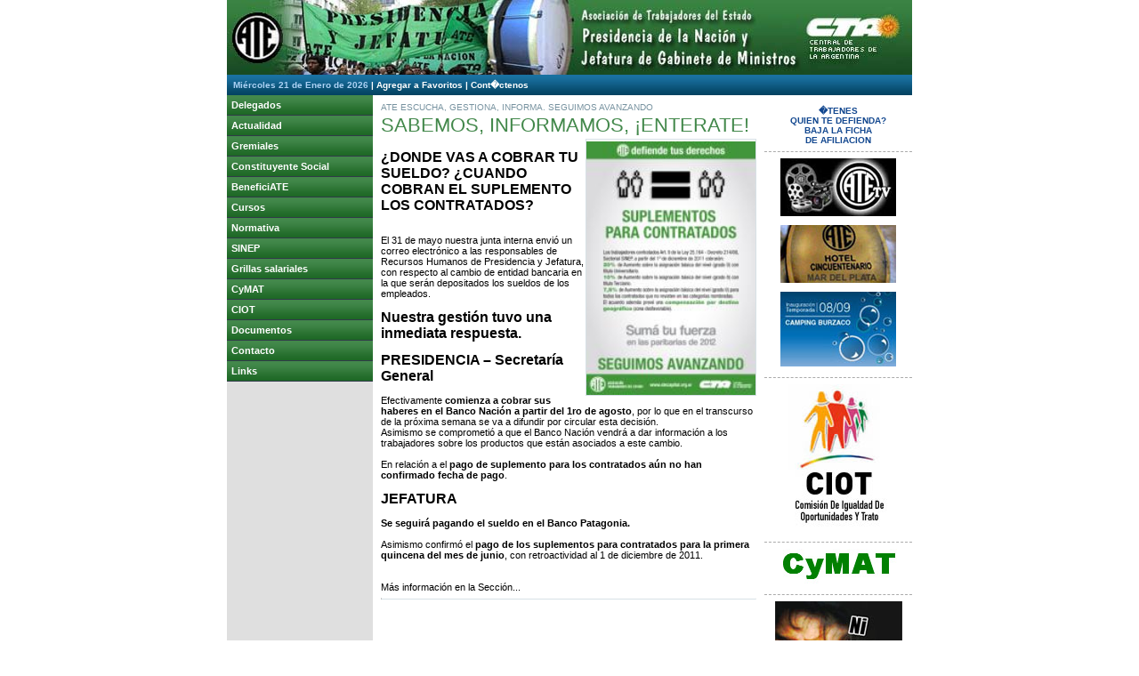

--- FILE ---
content_type: text/html; charset=UTF-8
request_url: http://atepresidencia.org.ar/
body_size: 4268
content:

<HTML>
<HEAD>
<TITLE>ATE Presidencia</TITLE>
<link rel="stylesheet" type="text/css" href="./css/ate.css">
<META NAME="keywords" CONTENT="salud, sindicatos, completar...">
<META NAME="description" CONTENT="Completar descripcion...">
<SCRIPT SRC="funciones/javascript.js"></SCRIPT>
</HEAD>

<!--<BODY ONLOAD="start()" ONUNLOAD="stop()">-->
<!--
 onload="MM_openBrWindow('/Downloads/PopVacaciones.php','esto','resizable=yes,width=400,height=450')"
-->
<body>

<!--CABEZAL-->
<table align="center" width="770" height="84" cellspacing="0" cellpadding="0" border="0" class="cabezal">
<tr>
<td><a href="index.php"><img src="img/BannerOpcG1.jpg" alt="" border="0"></a></td>
</tr>
</table>
<!--/CABEZAL--><!--BARRA NEGRA-->
<table align="center" width="770" height="23" cellspacing="0" cellpadding="0" border="0">
<tr>
<td width="481" class="fecha1">Mi&eacute;rcoles 21 de Enero de 2026<span class="fecha1a">  |  <a href="javascript:agregar()" class="fecha1a">Agregar a Favoritos</a>  |  <!--a href="#" class="fecha1a">Ayuda</a>  |  --><a href="mailto:webmaster@atepresidencia.org.ar" class="fecha1a">Cont�ctenos</a></span></td>
<!--td width="145" class="fecha2" align="right" valign="middle"><a href="/convenios" class="fecha2b">Convenios  Colectivos</a></td><td width="144" align="right" class="fecha2">
<!--form name="irconvenios" action="#" method="get">
	<select name="convenio" onchange="javascript: var convenio = document.forms['irconvenios'].convenio.options[document.forms['irconvenios'].convenio.selectedIndex].value; convenio = '/conveniosapn/index.php?' + convenio; window.location.href = convenio;">
		<option>Elegir &aacute;rea</option>
		
								
																																																														
							<option class="input2" value="seccion=78">Legislaci&oacute;n Marco</option>
											
																																																														
							<option class="input2" value="seccion=43">Convenio Ley 24185</option>
											
																																																														
							<option class="input2" value="seccion=36">Co.P.A.R.</option>
											
																																																														
							<option class="input2" value="seccion=201">Fondo de Capacitacion</option>
											
																																																														
							<option class="input2" value="nota=711">CYMAT</option>
											
																																																														
							<option class="input2" value="seccion=233">CIOT</option>
											
																																																														
							<option class="input2" value="seccion=234">Conocenos</option>
											
																																																														
							<option class="input2" value="seccion=356">Actividades</option>
											
																																																														
							<option class="input2" value="seccion=358">Informacion</option>
											
																																																														
							<option class="input2" value="seccion=359">Capacitacion</option>
											
																																																														
							<option class="input2" value="seccion=360">Normativa</option>
											
																																																														
							<option class="input2" value="seccion=361">Novedades</option>
											
																																																														
							<option class="input2" value="nota=4123">Actas Ciot</option>
											
																																																														
							<option class="input2" value="seccion=45">Ley de Empleo P&uacute;blico 25164</option>
											
																																																														
							<option class="input2" value="seccion=60">ComisiÃ³n Negociadora Central</option>
											
																																																														
							<option class="input2" value="seccion=505">SINEP</option>
											
																																																														
							<option class="input2" value="seccion=49">Actas historicas SINAPA</option>
											
																																																														
							<option class="input2" value="seccion=549">Profesionales de la Salud</option>
											
																																																														
							<option class="input2" value="seccion=69">Actas historicas 277 Salud</option>
											
																																																														
							<option class="input2" value="seccion=50">Guardaparques</option>
											
																																																														
							<option class="input2" value="seccion=52">INTI</option>
											
																																																														
							<option class="input2" value="seccion=51">INTA</option>
											
																																																														
							<option class="input2" value="seccion=53">Embarcados INIDEP</option>
											
																																																														
							<option class="input2" value="seccion=265">Embarcados vias navegables</option>
											
																																																														
							<option class="input2" value="seccion=54">CONICET</option>
											
																																																														
							<option class="input2" value="seccion=55">Orquestas, Coros y Ballet</option>
											
																																																														
							<option class="input2" value="seccion=56">SIGEN</option>
											
																																																														
							<option class="input2" value="seccion=65">Administradores Gubernamentales</option>
											
																																																														
							<option class="input2" value="seccion=64">CONAE</option>
											
																																																														
							<option class="input2" value="seccion=59">Senasa</option>
											
																																																														
							<option class="input2" value="seccion=44">Personal Civil FF.AA.</option>
											
																																																														
							<option class="input2" value="seccion=502">INCAA</option>
											
																																																														
							<option class="input2" value="nota=6084">Ley de Contrato de Trabajo N 20.744</option>
											
																																																														
							<option class="input2" value="seccion=109">NA-SA</option>
											
																																																														
							<option class="input2" value="seccion=263">CNEA</option>
											
																																																														
							<option class="input2" value="nota=6001">Convenio Ley 14250</option>
											
																																																														
							<option class="input2" value="seccion=67">ANSES</option>
											
																																																														
							<option class="input2" value="seccion=68">PAMI</option>
											
																																																														
							<option class="input2" value="seccion=503">Loteria Nacional SE</option>
											
																																																														
							<option class="input2" value="seccion=77">Convenios InterJurisdiccionales</option>
											
																																																														
							<option class="input2" value="seccion=62">Mercado Central</option>
					
<!-- 
<option class="input2" value="43">Conv.Gral.24185</option>
<option class="input2" value="45">Ley de Emp.P&uacute;b.25164</option>
<option class="input2" value="60">Com. Negociadora</option>
<option class="input2" value="49">Sinapa</option>
<option class="input2" value="69">277 Salud</option>
<option class="input2" value="50">Guardaparques</option>
<option class="input2" value="51">INTA</option>
<option class="input2" value="52">INTI</option>
<option class="input2" value="53">Embarcados INIDEP</option>
<option class="input2" value="54">CONICET</option>
<option class="input2" value="55">Orquestas, Coros y Ballet</option>
<option class="input2" value="56">Sigen</option>
<option class="input2" value="65">Adm.Gubernamentales</option>
<option class="input2" value="64">Conae</option>
<option class="input2" value="59">Senasa</option>
<option class="input2" value="44">Personal Civil FF.AA.</option>
<option class="input2" value="74">LCT</option>
<option class="input2" value="62">Mercado Central</option>
<option class="input2" value="36">COPAR</option>
<option class="input2" value="66">Conv. Part. 14250</option>
<option class="input2" value="67">ANSES</option>
<option class="input2" value="68">PAMI</option>
-->

</select></td>
</tr>
</table>
<!--BARRA NEGRA-->
<!--CONTENIDO-->
<table align="center" width="770" cellspacing="0" cellpadding="0" border="0" >
<tr>
    <td width="164" valign="top" class="gr1">
	<!--NAVEGACION-->
<table width="164" cellspacing="0" cellpadding="0" border="0">
																													<tr>
			<td height="23" class="nav1">
																						<a href="/index.php?nota=5928" class="nav1_txt">Delegados</a>
																			<!--span class="nav1_txt">(n:1 - id:436 - idP:0)</span-->
			</td>
		</tr>
																														<tr>
			<td height="23" class="nav1">
																						<a href="/index.php?seccion=437" class="nav1_txt">Actualidad</a>
																			<!--span class="nav1_txt">(n:4 - id:437 - idP:0)</span-->
			</td>
		</tr>
																														<tr>
			<td height="23" class="nav1">
																						<a href="/index.php?seccion=438" class="nav1_txt">Gremiales</a>
																			<!--span class="nav1_txt">(n:16 - id:438 - idP:0)</span-->
			</td>
		</tr>
																														<tr>
			<td height="23" class="nav1">
																						<a href="/index.php?seccion=555" class="nav1_txt">Constituyente Social</a>
																			<!--span class="nav1_txt">(n:3 - id:555 - idP:0)</span-->
			</td>
		</tr>
																														<tr>
			<td height="23" class="nav1">
																						<a href="/index.php?seccion=439" class="nav1_txt">BeneficiATE</a>
																			<!--span class="nav1_txt">(n:15 - id:439 - idP:0)</span-->
			</td>
		</tr>
																														<tr>
			<td height="23" class="nav1">
																						<a href="/index.php?seccion=440" class="nav1_txt">Cursos</a>
																			<!--span class="nav1_txt">(n:4 - id:440 - idP:0)</span-->
			</td>
		</tr>
																														<tr>
			<td height="23" class="nav1">
																						<a href="/index.php?nota=9060" class="nav1_txt">Normativa</a>
																			<!--span class="nav1_txt">(n:1 - id:441 - idP:0)</span-->
			</td>
		</tr>
																														<tr>
			<td height="23" class="nav1">
																						<a href="/index.php?nota=13059" class="nav1_txt">SINEP</a>
																			<!--span class="nav1_txt">(n:1 - id:515 - idP:0)</span-->
			</td>
		</tr>
																														<tr>
			<td height="23" class="nav1">
																						<a href="/index.php?nota=9540" class="nav1_txt">Grillas salariales</a>
																			<!--span class="nav1_txt">(n:1 - id:544 - idP:0)</span-->
			</td>
		</tr>
																														<tr>
			<td height="23" class="nav1">
																						<a href="/index.php?seccion=516" class="nav1_txt">CyMAT</a>
																			<!--span class="nav1_txt">(n:4 - id:516 - idP:0)</span-->
			</td>
		</tr>
																														<tr>
			<td height="23" class="nav1">
																						<a href="/index.php?seccion=517" class="nav1_txt">CIOT</a>
																			<!--span class="nav1_txt">(n:3 - id:517 - idP:0)</span-->
			</td>
		</tr>
																														<tr>
			<td height="23" class="nav1">
																						<a href="/index.php?seccion=543" class="nav1_txt">Documentos</a>
																			<!--span class="nav1_txt">(n:2 - id:543 - idP:0)</span-->
			</td>
		</tr>
																														<tr>
			<td height="23" class="nav1">
															<a href="javascript:;" onClick="MM_openBrWindow('contactos.php','','width=480,height=420')" class="nav1_txt">Contacto</a>
													<!--span class="nav1_txt">(n:0 - id:547 - idP:0)</span-->
			</td>
		</tr>
																														<tr>
			<td height="23" class="nav1">
																						<a href="/index.php?nota=5933" class="nav1_txt">Links</a>
																			<!--span class="nav1_txt">(n:1 - id:444 - idP:0)</span-->
			</td>
		</tr>
	</table>

<!-- tabla menu
<span class="nav3_txt">Visite los sitios de:</span>
<br>
<span class="nav3_txt">&nbsp; �</span><a href="#" class="nav4_txt">ATE Capital</a><br>
<span class="nav3_txt">&nbsp; �</span><a href="#" class="nav4_txt">ATE Buenos Aires</a><br>
<span class="nav3_txt">&nbsp; �</span><a href="#" class="nav4_txt">ATE Santa Fe</a><br>
<span class="nav3_txt">&nbsp; �</span><a href="#" class="nav4_txt">ATE Neuquen</a><br>
<span class="nav3_txt">&nbsp; �</span><a href="#" class="nav4_txt">ATE Entre Rios</a>
 fin tabla menu-->
<br><br>
<!--/NAVEGACION-->	</td>
	<td width="9" valign="top"><img src="img/1.gif" width="9" height="1" alt="" border="0"></td>
	<td width="422" valign="top">

																																																							<!--CONSIGNA 1-->
<table width="422" align="center" cellspacing="0" cellpadding="0" border="0" class="caja_tapa">
<tr>
	<td valign="top">
	<span class="volanta1">ATE ESCUCHA, GESTIONA, INFORMA.  Seguimos Avanzando</span><br>
	<!--a href="/index.php?nota=13512" class="titulo1"--><span class="titulo1">SABEMOS, INFORMAMOS, &iexcl;ENTERATE!</span><br>
		<!--FOTO CONSIGNA 1-->
		<TABLE CLASS="tabla_foto" WIDTH="190" BORDER="0" CELLSPACING="0" CELLPADDING="0" align="right">
			<TR><TD><A HREF="/index.php?nota=13512" CLASS="titulo1"><IMG SRC="http://cambiarcontenidos.site-dataservice.com.ar/imagenes/Afiche x paritaria SINEP contratados -12-11.jpg" WIDTH="190" BORDER="0"></A></TD></TR>
		</TABLE>
	<!--/FOTO CONSIGNA 1-->
	<b>	</b><br>
	<strong><font size="3">&iquest;DONDE VAS A COBRAR TU SUELDO? &iquest;CUANDO COBRAN EL SUPLEMENTO LOS CONTRATADOS?<br /></font></strong><br /><br />El 31 de mayo nuestra junta interna envi&oacute; un correo electr&oacute;nico a las responsables de Recursos Humanos de Presidencia y Jefatura, con respecto al cambio de entidad bancaria en la que ser&aacute;n depositados los sueldos de los empleados. <br /><br /><strong><font size="3">Nuestra gesti&oacute;n tuvo una inmediata respuesta. <br /></font></strong><br /><strong><font size="3">PRESIDENCIA &ndash; Secretar&iacute;a General </font><br /></strong><br />Efectivamente <strong>comienza a cobrar sus haberes en el Banco Naci&oacute;n a partir del 1ro de agosto</strong>, por lo que en el transcurso de la pr&oacute;xima semana se va a difundir por circular esta decisi&oacute;n. <br />Asimismo se comprometi&oacute; a que el Banco Naci&oacute;n vendr&aacute; a dar informaci&oacute;n a los trabajadores sobre los productos que est&aacute;n asociados a este cambio. <br /><br />En relaci&oacute;n a el <strong>pago de suplemento para los contratados a&uacute;n no han confirmado fecha de pago</strong>. <br /><br /><strong><font size="3">JEFATURA </font><br /></strong><br /><strong>Se seguir&aacute; pagando el sueldo en el Banco Patagonia. <br /></strong><br />Asimismo confirm&oacute; el <strong>pago de los suplementos para contratados para la primera quincena del mes de junio</strong>, con retroactividad al 1 de diciembre de 2011. <br /><br /><br />M&aacute;s informaci&oacute;n en la Secci&oacute;n...  <br><!--A HREF="/index.php?nota=13512" CLASS="masinfo">M&aacute;s&nbsp;informaci&oacute;n &raquo;</A--></td>
	</tr>
	</table>
	<hr width="420">
<!--/CONSIGNA 1-->
		</td>
	<td width="9" valign="top"><img src="img/1.gif" width="9" height="1" alt="" border="0"></td>
    <td width="166" valign="top">
<!--COLUMNA DERECHA NOTICIAS COMENTADO-->
	
	<!--<TABLE WIDTH="100%" BORDER="0" CELLSPACING="0" CELLPADDING="0">
		<TR>
			<TD><IMG SRC="./imagenes/tit_noticas_padre.gif" WIDTH="157" HEIGHT="24"></TD>
		</TR>
		<TR CLASS="col_derecha" >
			<TD CLASS="texto_col_derecha">
								<A HREF="####" CLASS="masinfo">Ver todas las noticias &raquo;</A><BR><BR>
				</TD>
		</TR>
	</TABLE>-->
<!--/COLUMNA DERECHA NOTICIAS--><br><!--COLUMNA DERECHA ESPECIAL-->
<TABLE WIDTH="100%" BORDER="0" CELLSPACING="0" CELLPADDING="0">
<!--
<TR> 
	<TD align="center">
	<A CLASS="masinfo" HREF="http://www.atepresidencia.org.ar/index.php?nota=9539" target="_self"><IMG SRC="/banners/comun/imagenes/Banner_Afiche_Dia_del_Traba.jpg" border="0" vspace="5"></a>
	</TD>
</TR>
<TR><TD><div class="sep_col_derecha"></div></TD></TR>
-->
<tr>
	<td align="center">
	<A CLASS="masinfo" HREF="/Downloads/Ficha_Afiliacion_ATE.pdf" target="_blank">
	�TENES<br />
	QUIEN TE DEFIENDA?<br />
	BAJA LA FICHA<br />
	DE AFILIACION</a>
	</td>
</tr>
<TR><TD><div class="sep_col_derecha"></div></TD></TR>
<tr>
	<td align="center">
	<A CLASS="masinfo" HREF="http://www.atetv.org.ar/" target="_blank"><IMG SRC="/banners/comun/imagenes/banner_ate_tv.jpg" border="0" vspace="5"></a>
	</td>
</tr>
<tr>
	<td align="center">
	<A CLASS="masinfo" HREF="http://www.ateargentina.org.ar/index.php?nota=4948" target="_blank"><IMG SRC="/banners/comun/imagenes/hotel_cincuentenario.jpg" border="0" vspace="5"></a>
	</td>
</tr>
<tr>
	<td align="center">
	<A CLASS="masinfo" HREF="http://www.atepresidencia.org.ar/index.php?nota=11139" target="_self"><IMG SRC="/banners/comun/imagenes/camping.jpg" border="0" vspace="5"></a>
	</td>
</tr>
<TR><TD><div class="sep_col_derecha"></div></TD></TR>
<TR> 
	<TD align="center">
	<A CLASS="masinfo" HREF="http://www.atepresidencia.org.ar/index.php?nota=9551" target="_self"><IMG SRC="/banners/comun/imagenes/logoCIOT-2.jpg" border="0" vspace="5"></a>
	</TD>
</TR>
<TR><TD><div class="sep_col_derecha"></div></TD></TR>
<tr>
	<td align="center">
	<A CLASS="masinfo" HREF="http://www.atepresidencia.org.ar/index.php?seccion=516" target="_self"><IMG SRC="/banners/comun/imagenes/CyMAT.jpg" border="0" vspace="5"></a>
	</td>
</tr>
<TR><TD><div class="sep_col_derecha"></div></TD></TR>
<TR> 
	<TD align="center">
	<A CLASS="masinfo" HREF="http://www.pelotadetrapo.org.ar/" target="_blank"><IMG SRC="/banners/comun/imagenes/ElHambreEsUnCrimen.jpg" border="0" vspace="5"></a>
	</TD>
</TR>
<TR><TD><div class="sep_col_derecha"></div></TD></TR>
<tr>
	<td align="center">
	Buscamos al compa�ero<br />
	Julio Jorge L�pez<br />
	<IMG SRC="http://www.jgm.gov.ar/img/JJL.jpg" height="71" border="0" vspace="5"><br />
	0221-421-9940<br />
	0221-489-3960<br />
	0800-333-5502
	</td>
</tr>
<TR><TD><div class="sep_col_derecha"></div></TD></TR>
</TABLE>
<!--/COLUMNA DERECHA ESPECIAL-->
<!--COLUMNA DERECHA ESPECIAL-->
<TABLE WIDTH="100%" BORDER="0" CELLSPACING="0" CELLPADDING="0">
		<TR CLASS="resaltado"> 
			<TD CLASS="texto_col_derecha">
				<br>
				<!--div class="sep_col_derecha"></div>
				DESHABILITADO POR AHORA
				<a class="nav1_col_derecha" href="##POP" onclick="javascript:openWindow('/banners/formulario.php', '500',	 '400');">Inscr&iacute;base a los Cursos Paritarios</a>
				<div class="sep_col_derecha"></div>
				<br-->
			</TD>
		</TR>
</TABLE>
<!--/COLUMNA DERECHA ESPECIAL-->


	</td>
</tr>
</table>
<!--CONTENIDO-->

<!--PIE-->
<table align="center" width="770" height="25" cellspacing="0" cellpadding="5" border="0">
<tr class="pie"><td valign="middle">&copy; ATE Presidencia | <Direccion> Av. Belgrano 2527 - Tel. (011) 4308-5261/4 - Fax (011) 4308-5267 |  <a href="mailto:webmaster@atepresidencia.org.ar" class="link_pie">webmaster@atepresidencia.org.ar</a></td>
</tr>
<tr><td><A HREF="http://www.datafactory.com.ar" target="_blank"><IMG SRC="./imagenes/df.jpg" WIDTH="70" HEIGHT="7" align="right" vspace="1" border="0"></A></td>
</tr>
</table>
<!--/PIE-->
</body></html>


--- FILE ---
content_type: text/css
request_url: http://atepresidencia.org.ar/css/ate.css
body_size: 1376
content:
BODY{font-family:tahoma,Verdana,Arial,Helvetica,sans-serif;font-size:11px;line-height:13px;color:#000000;margin-top:0px;text-align:center;background:#ffffff}
HR{border-top:#FFFFFF 1px solid;border-bottom:#D7E1E6 1px solid}
form{margin:0px}
table{font-family:tahoma,Arial,Helvetica,sans-serif;font-size:11px}
a:hover{text-decoration:underline}
/* estilos cabezal */
.cabezal{background:#226C2A url(../img/fd_cabezal.gif) repeat-x top}
.fecha1{font-weight:bold;font-size:10px;color:#ACD2F5;padding-left:7px;background:url(../img/fd_fecha1.gif)}
.fecha2{font-weight:bold;font-size:10px;color:#ffffff;padding-right:9px;background:url(../img/fd_fecha2.gif)}
.fecha1a{font-weight:bold;font-size:10px;color:#ffffff;text-decoration:none}
.fecha1a:hover{text-decoration:underline}
.fecha2b{font-weight:bold;font-size:11px;color:#ffffff;text-decoration:none}
.fecha2b:hover{text-decoration:underline}
/* pie */
.pie{font-weight:normal;font-size:10px;color:#ffffff;padding-left:5px;background:url(../img/fd_pie.gif)}
.link_pie{font-weight:normal;font-size:10px;color:#BEE4F5;text-decoration:none}
.link_pie:hover{color:#BEE4F5;text-decoration:underline}
/* contenido tapa */
.caja_tapa{padding-top:8px}
.caja_nota{padding-left:3px}
.volanta1{padding-top:10px;color:#7893A0;;text-decoration:none;font-weight:normal;font-size:10px;text-transform:uppercase;position:relative}
.volanta2{padding-top:10px;color:#7893A0;text-decoration:none;font-weight:normal;font-size:11px}
.titulo1, .titulo1b, .titulo1c{font-family:Georgia,Tahoma,Verdana,Arial,Helvetica,sans-serif;text-decoration:none;font-weight:normal;}
.titulo1{font-size:22px;color:#43884B;line-height:30px;}
.titulo1b{font-size:17px;color:#43884B;line-height:20px;}
.titulo1c{font-size:22px;color:#43884B;line-height:22px;}
.titulo2{text-decoration:none;font-size:14px;font-weight:bold;color:#43884B;line-height:20px}
.div_secundarias{background:#D7E1E6}
.titulo2{text-decoration:underlines}
.masinfo { font-family: Verdana, Arial, Helvetica, sans-serif; text-decoration: none; font-weight: bold; font-size: 7.5pt; color: #12478F; }
.masinfo:hover { color: #DE5706; }
/* columna derecha tapa */
.titulo_col_derecha{color:#06066C;font-weight:bold;text-decoration:none}
.titulo_col_derecha:hover{text-decoration:underline}
.nav1_col_derecha{text-decoration:none;font-weight:normal;font-size:10px;color:#347B3C;line-height:11px}
.nav1_col_derecha:hover{color:#000000}
.nav2_col_derecha{text-decoration:none;font-weight:bold;font-size:10px;color:#000000;line-height:11px}
.nav2_col_derecha:hover{color:#ffffff}
.tabla1_derecha{margin-top:11px;padding:5px 5 0 5px;background:#E6E6E6;border:1px #C1C1C1 solid}
.sep_col_derecha{position:relative;border-bottom:1px dashed #ABABAB;font-size:1px;line-height:1px;height:7px;margin-bottom:2px}
.fondo1_derecha{padding-left:5px;background:#62BAE8}
.div_derecha{background:#B1DDF4}
/* fotos */
.tabla_foto{border:1px solid #D7E1E6;padding-top:2px}
.tabla_foto_nota{border:1px solid #D7E1E6;padding-top:2px;float:right}
.epigrafe{font-size:10px;border-right-width:2px;border-bottom-width:2px;border-left-width:2px;border-top-width:2px;border-right-style:solid;border-bottom-style:solid;border-left-style:solid;border-top-style:solid;border-right-color:#FFFFFF;border-bottom-color:#FFFFFF;border-left-color:#FFFFFF;border-top-color:#FFFFFF;background:#D7E1E6;padding:6px 4px 4px}
/* notas */
.volanta_nota{padding-top:10px;color:#236D2B;text-decoration:none;font-weight:bold;font-size:11px}
#nota{line-height:14px;}
/* estilos menu */
.nav1{padding-left:5px;background:url(../img/fd_boton.gif)}
.nav1_txt{text-decoration:none;font-weight:bold;font-size:11px;color:#FFFFFF;line-height:13px}
.nav1_txt:hover{color:#ECECEC}
.nav2{padding-left:5px;background:#DFDFDF}
.nav2_txt{text-decoration:none;font-weight:normal;font-size:11px;color:#000000;line-height:16px}
.nav2_txt:hover{color:#2B7333}
.nav3_txt{padding-left:7px;text-decoration:none;font-weight:bold;font-size:11px;color:#2B7333;line-height:16px}
.nav4_txt{padding-left:5px;text-decoration:none;font-weight:normal;font-size:11px;color:#2B7333;line-height:16px}
.nav4_txt:hover{color:#000000}
.gr1{background:#DFDFDF}
/* combos */
.input1{margin-top:1px;width:155;height:15;border:1px;font-size:6.5pt;border-style:solid;border-color:#8EB893}
.input2{width:144;height:17;border:1px;font-size:6.5pt;border-style:solid;border-color:#146C9A}

#paginador{font-size:12px;color:#43884B;background-color:#F1F1F1;border:1px solid #DFDFDF;padding:4px;}
.pag_link{font-size:12px;color:#43884B;text-decoration:none;}
.pag_link:hover{font-size:12px;color:#43884B;text-decoration:underline;}
.pag_actual{font-size:14px;color:#4A9352;font-weight:bold;}

/* list-items */
ul.menuNivel1 {
	list-style-type: none;
}
ul.menuNivel2 {
	list-style-type: square;
	margin-left: 1em;
	padding-left: 1em;
	margin-top: 0;
	padding-top: 0;
	margin-bottom: 0;
	padding-bottom: 0;
}
ul.menuNivel3 {
	list-style-type: circle;
	margin-left: 2em;
	padding-left: 1em;
	margin-top: 0;
	padding-top: 0;
	margin-bottom: 0;
	padding-bottom: 0;
}
ul.menuNivel4 {
	list-style-type: disc;
	margin-left: 3em;
	padding-left: 1em;
	margin-top: 0;
	padding-top: 0;
	margin-bottom: 0;
	padding-bottom: 0;
}

--- FILE ---
content_type: application/javascript
request_url: http://atepresidencia.org.ar/funciones/javascript.js
body_size: 617
content:
var timer = null

function stop()
{
	clearTimeout(timer)
}

function start()
{
	var time = new Date()
	var hours = time.getHours()
	var minutes = time.getMinutes()
	var seconds = time.getSeconds()
	
	var clock = hours + ":" + minutes + ":" + seconds

	minutes=( (minutes < 10) ? "0" : "" ) + minutes
	seconds=( (seconds < 10) ? "0" : "" ) + seconds
	
	document.forms[0].display.value = clock
	timer = setTimeout("start()",1000)
}


function agregar()
{
	if ((navigator.appName=="Microsoft Internet Explorer") && (parseInt(navigator.appVersion)>=4)) 
	{ 
      var url="http://www.atecapital.org.ar/index.php"; 
      var titulo="ATE Capital"; 
      
      window.external.AddFavorite(url,titulo); 
	} 
	else
	{
      if(navigator.appName == "Netscape") 
         alert ("Presione Crtl+D para agregar este sitio en sus favoritos"); 
	} 
}


function openWindow(url,width,height)
{  
	window.open(url,'','resizable=1,toolbar=0,location=0,directories=0,status=0,menubar=0,scrollbars=0,width='+width+',height='+height);
}

function openWindowScrolls(url,width,height)
{  
window.open(url,'','resizable=1,toolbar=0,location=0,directories=0,status=0,menubar=0,scrollbars=1,width='+width+',height='+height);
}


function MM_openBrWindow(theURL,winName,features) 
{
	window.open(theURL,winName,features);
}
